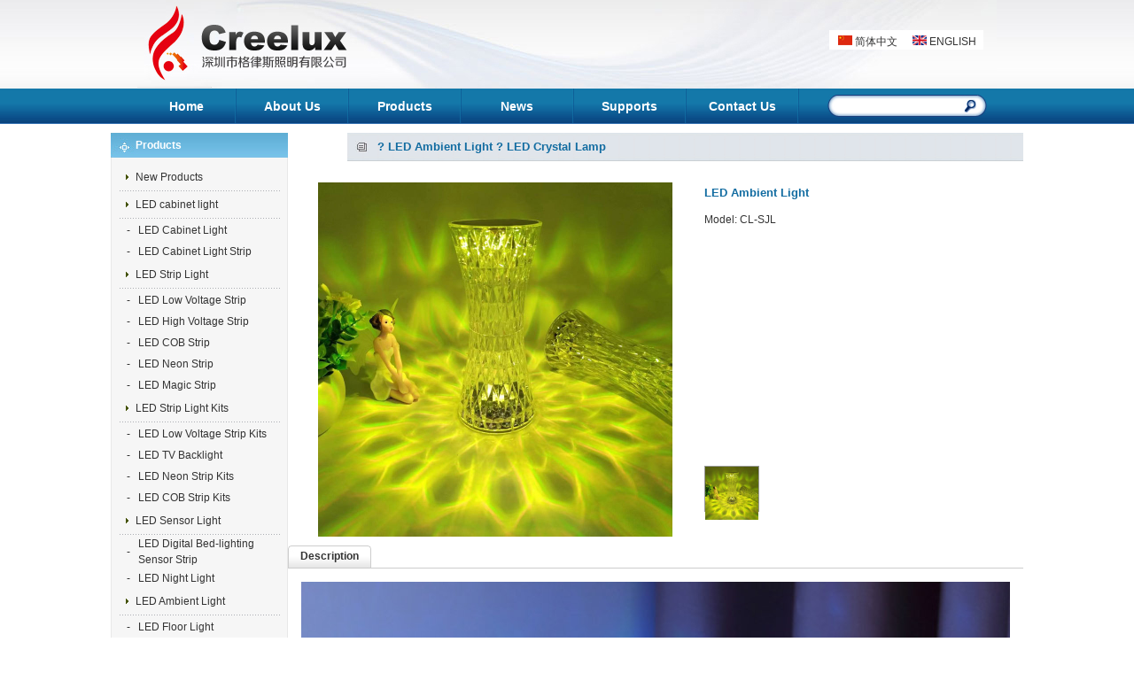

--- FILE ---
content_type: text/html
request_url: http://creelux.com/productn.asp?ArticleID=1752
body_size: 27796
content:
<!DOCTYPE html PUBLIC "-//W3C//DTD XHTML 1.0 Transitional//EN" "http://www.w3.org/TR/xhtml1/DTD/xhtml1-transitional.dtd">
<html xmlns="http://www.w3.org/1999/xhtml">

<head>
<meta http-equiv="Content-Type" content="text/html; charset=gbk" />
<TITLE>鑱旂郴鎴戜滑-鑵鹃緳鍏徃瀹㈡湇涓績-17708830000 - LED Ambient Light</TITLE>
<meta name="author" content="www.creelux.com">
<META name="keywords" content="鑵鹃緳鍏徃鍦ㄧ嚎瀹㈡湇,鑵鹃緳鍦ㄧ嚎瀹㈡湇,鑵鹃緳鍏徃瀹㈡湇">
<META content="鑵鹃緳鍥介檯鍏徃寮€鎴枫€愬井淇�:17708830000銆戞敞鍐屻€�17708830000銆戙€愰渶瑕佸姙鐞嗕笟鍔℃坊鍔犲鏈嶃€戙€�24灏忔椂鍦ㄧ嚎銆�
銆愬叕鍙哥洿灞炲鏈嶃€戙€愬叕鍙哥洿灞炲紑鎴枫€戙€�" name=Description>
<link href="images/style.css" rel="stylesheet" type="text/css">
<link href="images/menu.css" rel="stylesheet" type="text/css" />
<link rel="stylesheet" href="jqzoom.css" type="text/css" media="screen" />
<script language="JavaScript" src="images/tab.js"></script> 
<script type="text/javascript" src="jquery.js"></script>
<script type="text/javascript" src="jquery.jqzoom.min.js"></script>
<script type="text/javascript">
$(document).ready(function(){
$(".jqzoom").jqueryzoom({
				xzoom: 350, //zooming div default width(default width value is 200)
				yzoom: 398, //zooming div default width(default height value is 200)
				offset: 10, //zooming div default offset(default offset value is 10)
				position: "right", //zooming div position(default position value is "right")
 				preload:1,
				lens:1
			});
});
</script>
<script language="JavaScript">
<!--
//图片按比例缩放
var flag=false;
function DrawImage(ImgD){
var image=new Image();
var iwidth =400; //定义允许图片宽度，当宽度大于这个值时等比例缩小
var iheight = 400; //定义允许图片高度，当宽度大于这个值时等比例缩小
image.src=ImgD.src;
if(image.width>0 && image.height>0){
flag=true;
if(image.width/image.height>= iwidth/iheight){
if(image.width>iwidth){ 
ImgD.width=iwidth;
ImgD.height=(image.height*iwidth)/image.width;
}else{
ImgD.width=image.width; 
ImgD.height=image.height;
}

ImgD.alt=image.width+"×"+image.height;
}
else{
if(image.height>iheight){ 
ImgD.height=iheight;
ImgD.width=(image.width*iheight)/image.height; 
}else{
ImgD.width=image.width; 
ImgD.height=image.height;
}
ImgD.alt=image.width+"×"+image.height;
}
}
} 
//调用：<img src="图片" onload="javascript:DrawImage(this)">
//-->
</script>

</head>
<body  leftmargin="0"  topmargin="0" class="pic" bgcolor="#FFffff">
<table width="970" height="100" border="0" align="center" cellpadding="0" cellspacing="0" background="images/headerlogo.jpg">
  <tr> 
    <td width="765" valign="middle">&nbsp;</td>
    <td width="205" align="right" valign="middle"> 
      <table height="22" border="0" align="center" cellpadding="0" cellspacing="0" bgcolor="#FFFFFF" style="margin-bottom:10px">
        <tr align="center" valign="bottom"> 
          <td width="87" class="word"><img src="images/cn.jpg" width="16" height="11" border="0"> 
            <a href="cn/index.asp">简体中文</a></td>
          <td width="87" class="word"><img src="images/en.jpg" width="16" height="11">&nbsp;<a href="index.asp">ENGLISH</a></td>
        </tr>
      </table>
    </td>
  </tr>
</table>
<table width="100%" height="40" border="0" cellpadding="0" cellspacing="0" background="images/menubg.jpg" style="margin-bottom:10px">
  <tr>
    <td><table width="970" height="40" border="0" align="center" cellpadding="0" cellspacing="0">
        <tr> 
          <td width="110" align="center"><a href="index.asp" class=sa>Home</a></td>
          <td width="2" align="center" valign="top"><img src="images/menuline.jpg" width="2"></td>
          <td width="125" align="center"><a href="about.asp" class=sa>About Us</a></td>
          <td width="2" align="center" valign="top"><img src="images/menuline.jpg" width="2"></td>
          <td width="125" align="center"><a href="product.asp" class=sa>Products</a></td>
          <td width="2" align="center" valign="top"><img src="images/menuline.jpg" width="2"></td>
          <td width="125" align="center"><a href="news.asp" class=sa>News</a></td>
          <td width="2" align="center" valign="top"><img src="images/menuline.jpg" width="2"></td>
          <td width="125" align="center"><a href="about.asp?id=159" class=sa>Supports</a></td>
          <td width="2" align="center" valign="top"><img src="images/menuline.jpg" width="2"></td>
          <td width="125" align="center"><a href="contact.asp" class=sa>Contact Us</a></td>
          <td width="2" align="center" valign="top"><img src="images/menuline.jpg" width="2"></td>
          <td align="right"> <table height="24" border="0" cellpadding="0" cellspacing="0">
              <form name="form1" method="post" action="product.asp">
                <tr> 
                  <td width="151" align="center" background="images/searchbg.jpg"> 
                    <INPUT name=keyword id="keyword" 
style="FONT-SIZE: 11px; COLOR: #666666; font-family: Verdana;BORDER-TOP-STYLE: none; LINE-HEIGHT: 14px; BORDER-RIGHT-STYLE: none; BORDER-LEFT-STYLE: none; HEIGHT: 16px; BACKGROUND-COLOR: transparent; BORDER-BOTTOM-STYLE: none" 
value="" 
size="20"> </td>
                  <td width="40" align="left"> <input name="Submit2" type=image value="提交"  src="images/search.JPG"> 
                  </td>
                </tr>
              </form>
            </table></td>
        </tr>
      </table></td>
  </tr>
</table>

<table width="970" border="0" align="center" cellpadding="0" cellspacing="0">
  <tr> 
    <td width="200" valign="top"> 
       <script language="JavaScript" type="text/JavaScript">
<!--
function MM_findObj(n, d) { //v4.01
  var p,i,x;  if(!d) d=document; if((p=n.indexOf("?"))>0&&parent.frames.length) {
    d=parent.frames[n.substring(p+1)].document; n=n.substring(0,p);}
  if(!(x=d[n])&&d.all) x=d.all[n]; for (i=0;!x&&i<d.forms.length;i++) x=d.forms[i][n];
  for(i=0;!x&&d.layers&&i<d.layers.length;i++) x=MM_findObj(n,d.layers[i].document);
  if(!x && d.getElementById) x=d.getElementById(n); return x;
}

function MM_showHideLayers() { //v6.0
  var i,p,v,obj,args=MM_showHideLayers.arguments;
  for (i=0; i<(args.length-2); i+=3) if ((obj=MM_findObj(args[i]))!=null) { v=args[i+2];
    if (obj.style) { obj=obj.style; v=(v=='show')?'visible':(v=='hide')?'hidden':v; }
    obj.visibility=v; }
}
//-->
</script>

<table width="200" height="28" border="0" cellpadding="0" cellspacing="0" background="images/left_t.jpg">
  <tr> 
    <td width="28">&nbsp;</td>
    <td class="tit">Products</td>
  </tr>
</table>
<table width="200" border="0" cellpadding="8" cellspacing="0" class="lefttable">
  <tr>
    <td>
      
      <table width="100%" height="28" border="0" cellpadding="0" cellspacing="0">
        <tr>
          <td width="10%" align="center"><img src="images/dd1.gif" width="3" height="6"></td>
          <td width="90%" align="left"><a href="product.asp?bigclassname=New+Products"> 
            New Products
            </a></td>
        </tr>
      </table>
                  
      <table width="100%" border="0" cellpadding="0" cellspacing="0" background="images/g1.gif">
        <tr>
          <td><img src="images/g1.gif" width="3" height="3"></td>
        </tr>
      </table>
      
      <table width="100%" height="28" border="0" cellpadding="0" cellspacing="0">
        <tr>
          <td width="10%" align="center"><img src="images/dd1.gif" width="3" height="6"></td>
          <td width="90%" align="left"><a href="product.asp?bigclassname=LED+cabinet+light"> 
            LED cabinet light
            </a></td>
        </tr>
      </table>
                  
      <table width="100%" border="0" cellpadding="0" cellspacing="0" background="images/g1.gif">
        <tr>
          <td><img src="images/g1.gif" width="3" height="3"></td>
        </tr>
      </table>
      
      <table width="100%" height="24" border="0" cellpadding="0" cellspacing="0">
        <tr>
          <td width="12%" align="center">-</td>
          <td width="88%"><a href="product.asp?bigclassname=LED+cabinet+light&Midclassname=LED+Cabinet+Light"> 
            LED Cabinet Light
            </a></td>
        </tr>
      </table>
      
      <table width="100%" height="24" border="0" cellpadding="0" cellspacing="0">
        <tr>
          <td width="12%" align="center">-</td>
          <td width="88%"><a href="product.asp?bigclassname=LED+cabinet+light&Midclassname=LED+Cabinet+Light+Strip"> 
            LED Cabinet Light Strip
            </a></td>
        </tr>
      </table>
      
      <table width="100%" height="28" border="0" cellpadding="0" cellspacing="0">
        <tr>
          <td width="10%" align="center"><img src="images/dd1.gif" width="3" height="6"></td>
          <td width="90%" align="left"><a href="product.asp?bigclassname=LED+Strip+Light"> 
            LED Strip Light
            </a></td>
        </tr>
      </table>
                  
      <table width="100%" border="0" cellpadding="0" cellspacing="0" background="images/g1.gif">
        <tr>
          <td><img src="images/g1.gif" width="3" height="3"></td>
        </tr>
      </table>
      
      <table width="100%" height="24" border="0" cellpadding="0" cellspacing="0">
        <tr>
          <td width="12%" align="center">-</td>
          <td width="88%"><a href="product.asp?bigclassname=LED+Strip+Light&Midclassname=LED+Low+Voltage+Strip"> 
            LED Low Voltage Strip
            </a></td>
        </tr>
      </table>
      
      <table width="100%" height="24" border="0" cellpadding="0" cellspacing="0">
        <tr>
          <td width="12%" align="center">-</td>
          <td width="88%"><a href="product.asp?bigclassname=LED+Strip+Light&Midclassname=LED+High+Voltage+Strip"> 
            LED High Voltage Strip
            </a></td>
        </tr>
      </table>
      
      <table width="100%" height="24" border="0" cellpadding="0" cellspacing="0">
        <tr>
          <td width="12%" align="center">-</td>
          <td width="88%"><a href="product.asp?bigclassname=LED+Strip+Light&Midclassname=LED+COB+Strip"> 
            LED COB Strip
            </a></td>
        </tr>
      </table>
      
      <table width="100%" height="24" border="0" cellpadding="0" cellspacing="0">
        <tr>
          <td width="12%" align="center">-</td>
          <td width="88%"><a href="product.asp?bigclassname=LED+Strip+Light&Midclassname=LED+Neon+Strip"> 
            LED Neon Strip
            </a></td>
        </tr>
      </table>
      
      <table width="100%" height="24" border="0" cellpadding="0" cellspacing="0">
        <tr>
          <td width="12%" align="center">-</td>
          <td width="88%"><a href="product.asp?bigclassname=LED+Strip+Light&Midclassname=LED+Magic+Strip"> 
            LED Magic Strip
            </a></td>
        </tr>
      </table>
      
      <table width="100%" height="28" border="0" cellpadding="0" cellspacing="0">
        <tr>
          <td width="10%" align="center"><img src="images/dd1.gif" width="3" height="6"></td>
          <td width="90%" align="left"><a href="product.asp?bigclassname=LED+Strip+Light+Kits"> 
            LED Strip Light Kits
            </a></td>
        </tr>
      </table>
                  
      <table width="100%" border="0" cellpadding="0" cellspacing="0" background="images/g1.gif">
        <tr>
          <td><img src="images/g1.gif" width="3" height="3"></td>
        </tr>
      </table>
      
      <table width="100%" height="24" border="0" cellpadding="0" cellspacing="0">
        <tr>
          <td width="12%" align="center">-</td>
          <td width="88%"><a href="product.asp?bigclassname=LED+Strip+Light+Kits&Midclassname=LED+Low+Voltage+Strip+Kits"> 
            LED Low Voltage Strip Kits
            </a></td>
        </tr>
      </table>
      
      <table width="100%" height="24" border="0" cellpadding="0" cellspacing="0">
        <tr>
          <td width="12%" align="center">-</td>
          <td width="88%"><a href="product.asp?bigclassname=LED+Strip+Light+Kits&Midclassname=LED+TV+Backlight"> 
            LED TV Backlight
            </a></td>
        </tr>
      </table>
      
      <table width="100%" height="24" border="0" cellpadding="0" cellspacing="0">
        <tr>
          <td width="12%" align="center">-</td>
          <td width="88%"><a href="product.asp?bigclassname=LED+Strip+Light+Kits&Midclassname=LED+Neon+Strip+Kits"> 
            LED Neon Strip Kits
            </a></td>
        </tr>
      </table>
      
      <table width="100%" height="24" border="0" cellpadding="0" cellspacing="0">
        <tr>
          <td width="12%" align="center">-</td>
          <td width="88%"><a href="product.asp?bigclassname=LED+Strip+Light+Kits&Midclassname=LED+COB+Strip+Kits"> 
            LED COB Strip Kits
            </a></td>
        </tr>
      </table>
      
      <table width="100%" height="28" border="0" cellpadding="0" cellspacing="0">
        <tr>
          <td width="10%" align="center"><img src="images/dd1.gif" width="3" height="6"></td>
          <td width="90%" align="left"><a href="product.asp?bigclassname=LED+Sensor+Light"> 
            LED Sensor Light
            </a></td>
        </tr>
      </table>
                  
      <table width="100%" border="0" cellpadding="0" cellspacing="0" background="images/g1.gif">
        <tr>
          <td><img src="images/g1.gif" width="3" height="3"></td>
        </tr>
      </table>
      
      <table width="100%" height="24" border="0" cellpadding="0" cellspacing="0">
        <tr>
          <td width="12%" align="center">-</td>
          <td width="88%"><a href="product.asp?bigclassname=LED+Sensor+Light&Midclassname=LED+Digital+Bed%2Dlighting+Sensor+Strip"> 
            LED Digital Bed-lighting Sensor Strip
            </a></td>
        </tr>
      </table>
      
      <table width="100%" height="24" border="0" cellpadding="0" cellspacing="0">
        <tr>
          <td width="12%" align="center">-</td>
          <td width="88%"><a href="product.asp?bigclassname=LED+Sensor+Light&Midclassname=LED+Night+Light"> 
            LED Night Light
            </a></td>
        </tr>
      </table>
      
      <table width="100%" height="28" border="0" cellpadding="0" cellspacing="0">
        <tr>
          <td width="10%" align="center"><img src="images/dd1.gif" width="3" height="6"></td>
          <td width="90%" align="left"><a href="product.asp?bigclassname=LED+Ambient+Light"> 
            LED Ambient Light
            </a></td>
        </tr>
      </table>
                  
      <table width="100%" border="0" cellpadding="0" cellspacing="0" background="images/g1.gif">
        <tr>
          <td><img src="images/g1.gif" width="3" height="3"></td>
        </tr>
      </table>
      
      <table width="100%" height="24" border="0" cellpadding="0" cellspacing="0">
        <tr>
          <td width="12%" align="center">-</td>
          <td width="88%"><a href="product.asp?bigclassname=LED+Ambient+Light&Midclassname=LED+Floor+Light"> 
            LED Floor Light
            </a></td>
        </tr>
      </table>
      
      <table width="100%" height="24" border="0" cellpadding="0" cellspacing="0">
        <tr>
          <td width="12%" align="center">-</td>
          <td width="88%"><a href="product.asp?bigclassname=LED+Ambient+Light&Midclassname=Table+atmosphere+lamp"> 
            Table atmosphere lamp
            </a></td>
        </tr>
      </table>
      
      <table width="100%" height="24" border="0" cellpadding="0" cellspacing="0">
        <tr>
          <td width="12%" align="center">-</td>
          <td width="88%"><a href="product.asp?bigclassname=LED+Ambient+Light&Midclassname=LED+Wall+Ambient+Light"> 
            LED Wall Ambient Light
            </a></td>
        </tr>
      </table>
      
      <table width="100%" height="24" border="0" cellpadding="0" cellspacing="0">
        <tr>
          <td width="12%" align="center">-</td>
          <td width="88%"><a href="product.asp?bigclassname=LED+Ambient+Light&Midclassname=LED+Crystal+Lamp"> 
            LED Crystal Lamp
            </a></td>
        </tr>
      </table>
      
      <table width="100%" height="28" border="0" cellpadding="0" cellspacing="0">
        <tr>
          <td width="10%" align="center"><img src="images/dd1.gif" width="3" height="6"></td>
          <td width="90%" align="left"><a href="product.asp?bigclassname=LED+Outdoor+Solar+Light"> 
            LED Outdoor Solar Light
            </a></td>
        </tr>
      </table>
                  
      <table width="100%" border="0" cellpadding="0" cellspacing="0" background="images/g1.gif">
        <tr>
          <td><img src="images/g1.gif" width="3" height="3"></td>
        </tr>
      </table>
      
      <table width="100%" height="24" border="0" cellpadding="0" cellspacing="0">
        <tr>
          <td width="12%" align="center">-</td>
          <td width="88%"><a href="product.asp?bigclassname=LED+Outdoor+Solar+Light&Midclassname=LED+Solar+light"> 
            LED Solar light
            </a></td>
        </tr>
      </table>
      
      <table width="100%" height="24" border="0" cellpadding="0" cellspacing="0">
        <tr>
          <td width="12%" align="center">-</td>
          <td width="88%"><a href="product.asp?bigclassname=LED+Outdoor+Solar+Light&Midclassname=LED+Camping+Lamp"> 
            LED Camping Lamp
            </a></td>
        </tr>
      </table>
      
      <table width="100%" height="28" border="0" cellpadding="0" cellspacing="0">
        <tr>
          <td width="10%" align="center"><img src="images/dd1.gif" width="3" height="6"></td>
          <td width="90%" align="left"><a href="product.asp?bigclassname=Power+supply"> 
            Power supply
            </a></td>
        </tr>
      </table>
                  
      <table width="100%" border="0" cellpadding="0" cellspacing="0" background="images/g1.gif">
        <tr>
          <td><img src="images/g1.gif" width="3" height="3"></td>
        </tr>
      </table>
      
      <table width="100%" height="24" border="0" cellpadding="0" cellspacing="0">
        <tr>
          <td width="12%" align="center">-</td>
          <td width="88%"><a href="product.asp?bigclassname=Power+supply&Midclassname=Non%2Dwaterproof+power+supply"> 
            Non-waterproof power supply
            </a></td>
        </tr>
      </table>
      
      <table width="100%" height="24" border="0" cellpadding="0" cellspacing="0">
        <tr>
          <td width="12%" align="center">-</td>
          <td width="88%"><a href="product.asp?bigclassname=Power+supply&Midclassname=Waterproof+power+supply"> 
            Waterproof power supply
            </a></td>
        </tr>
      </table>
      
    </td>
  </tr>
</table>
<table width="200" height="28" border="0" cellpadding="0" cellspacing="0" background="images/left_t.jpg" style="margin-top:6px">
  <tr> 
    <td width="28">&nbsp;</td>
    <td class="tit">News</td>
  </tr>
</table>
<table width="200" border="0" cellpadding="8" cellspacing="0"  class="lefttable">
  <tr> 
    <td> 
      
      <table width="100%" height="26" border="0" cellpadding="0" cellspacing="0">
        <tr> 
          <td width="10%" align="center">-</td>
          <td width="90%" align="left"><a href="qydtinfo.asp?ArticleID=685"> 
            Optimized lighting conditi
            </a></td>
        </tr>
      </table>
      
      <table width="100%" height="26" border="0" cellpadding="0" cellspacing="0">
        <tr> 
          <td width="10%" align="center">-</td>
          <td width="90%" align="left"><a href="qydtinfo.asp?ArticleID=684"> 
            Color mixing enables high 
            </a></td>
        </tr>
      </table>
      
      <table width="100%" height="26" border="0" cellpadding="0" cellspacing="0">
        <tr> 
          <td width="10%" align="center">-</td>
          <td width="90%" align="left"><a href="qydtinfo.asp?ArticleID=682"> 
            Epistar to take over Huga 
            </a></td>
        </tr>
      </table>
      
      <table width="100%" height="26" border="0" cellpadding="0" cellspacing="0">
        <tr> 
          <td width="10%" align="center">-</td>
          <td width="90%" align="left"><a href="qydtinfo.asp?ArticleID=681"> 
            Epistar produces GaN-on-Si
            </a></td>
        </tr>
      </table>
      
      <table width="100%" height="26" border="0" cellpadding="0" cellspacing="0">
        <tr> 
          <td width="10%" align="center">-</td>
          <td width="90%" align="left"><a href="qydtinfo.asp?ArticleID=680"> 
            Chinese LED maker plans ma
            </a></td>
        </tr>
      </table>
      
    </td>
  </tr>
</table>
<table width="200" height="28" border="0" cellpadding="0" cellspacing="0" background="images/left_t.jpg" style="margin-top:6px">
  <tr> 
    <td width="28">&nbsp;</td>
    <td class="tit">Qualification Certificate</td>
  </tr>
</table>
<table width="200" height="80" border="0" cellpadding="0" cellspacing="0"  class="lefttable">
  <tr> 
    <td align="center" valign="bottom"> <img src="images/cert.jpg" width="117" height="72"></td>
  </tr>
</table>
<table width="200" height="28" border="0" cellpadding="0" cellspacing="0" background="images/left_t.jpg" style="margin-top:6px">
  <tr> 
    <td width="28">&nbsp;</td>
    <td class="tit">Contact Us</td>
  </tr>
</table>
<table width="200" height="70" border="0" cellpadding="0" cellspacing="0" class="lefttable">
  <tr> 
    <td align="center" valign="bottom"> <table width="100%" border="0" cellspacing="0" cellpadding="0">
        <tr> 
          <td width="10%" align="right">&nbsp;</td>
          <td align="left"><strong>Email:</strong> 
            sales@creelux.com
          </td>
        </tr>
        <tr> 
          <td align="right">&nbsp;</td>
          <td align="left"><strong>Tel:</strong> 
            +86 13922883004
          </td>
        </tr>
      </table></td>
  </tr>
</table>

    </td>
    <td align="right" valign="top"><table width="763" height="32" border="0" cellpadding="0" cellspacing="0" background="images/title1.jpg">
        <tr> 
          <td width="34" align="center"><img src="images/ico1.jpg" width="16" height="14" /></td>
          <td width="729" align="left" class="title"> 
            
            ? 
            LED Ambient Light
            ? 
            LED Crystal Lamp
          </td>
        </tr>
      </table>
      <br />
      <table width="96%" border="0" cellpadding="0" cellspacing="0">
        <tr> 
          <td width="405" rowspan="2" align="left" valign="top"> 
		  <div id="con_two_1" > 
              <div style='margin-right:5px;float:left;'><img src="/tbc258_Edit/tbc258_upfile/image/20220916/20220916035115551555.jpg"   alt="LED Ambient Light"  onload="javascript:DrawImage(this)" width="400px"></div>
            </div>
            </div>
          </td>
          <td width="334" align="left" valign="top" class="word"><table width="96%" height="48" border="0" cellpadding="0" cellspacing="0">
              <tr> 
                <td height="28" align="left" valign="top" class="title"> 
                  LED Ambient Light
                </td>
              </tr>
              <tr> 
                <td height="28" align="left">Model: 
                  CL-SJL
                </td>
              </tr>
            </table>
            <br /> <br /> <br /> <br /> <br /> <br /> </td>
        </tr>
        <tr>
          <td align="left" valign="bottom" class="word"><table width="100%" border="0" cellspacing="0" cellpadding="0">
              <tr> 
                <td height="80" valign="top"> <div class="Menubox"> 
                    <ul>
					  <li id="two1" onmouseover="setTab('two',1,1)"  class="hover"><img src="/tbc258_Edit/tbc258_upfile/image/20220916/20220916035115551555.jpg" width="60" border="0" class="pictable" /></li>
                      
                    </ul>
                  </div></td>
              </tr>
            </table></td>
        </tr>
      </table>
      <table width="94%" height="25" border="0" align="center" cellpadding="0" cellspacing="0" style="margin-top:10px">
        <tr> 
          <td width="94" height="25" align="center" background="images/move1.jpg" class="downline"><strong>Description</strong></td>
          <td align="left" class="downline">&nbsp;</td>
        </tr>
        <tr> 
          <td colspan="2" align="left"> <table width="100%" border="0" cellspacing="0" cellpadding="15">
              <tr> 
                <td> <div id="con_one_1" > 
                    <img src="/tbc258_Edit/asp/../tbc258_upfile/image/20220916/20220916035110681068.jpg" alt="" /><img src="/tbc258_Edit/asp/../tbc258_upfile/image/20220916/20220916035142344234.jpg" alt="" /><img src="/tbc258_Edit/asp/../tbc258_upfile/image/20220916/20220916035170907090.jpg" alt="" /><img src="/tbc258_Edit/asp/../tbc258_upfile/image/20220916/2022091603510139139.jpg" alt="" /><img src="/tbc258_Edit/asp/../tbc258_upfile/image/20220916/20220916035153595359.jpg" alt="" /><img src="/tbc258_Edit/asp/../tbc258_upfile/image/20220916/20220916035137773777.jpg" alt="" />
                  </div>
                  <div id="con_one_2"  style="display:none"> </div></td>
              </tr>
            </table></td>
        </tr>
      </table>
      
    </td>
  </tr>
</table>
<table width="100%" height="30" border="0" align="center" cellpadding="0" cellspacing="0" bgcolor="#333333" style="margin-top:10px">
  <tr>
    <td align="center"><font color="#CCCCCC"><a href="index.asp" class="laa">Home</a><img src="images/foot1.jpg"><a href="about.asp" class="laa">About 
      Us</a> <img src="images/foot1.jpg"><a href="product.asp" class="laa">Products</a><img src="images/foot1.jpg"><a href="qydt.asp" class="laa">News</a><img src="images/foot1.jpg"><a href="support.asp" class="laa">Support</a> 
      <img src="images/foot1.jpg"><a href="contact.asp" class="laa">Contact Us</a></font></td>
  </tr>
</table>
<table width="100%" height="100" border="0" align="center" cellpadding="0" cellspacing="0" background="images/footer.jpg">
  <tr> 
    <td align="center" valign="middle"><table width="960" border="0" cellspacing="0" cellpadding="3">
        <tr> 
          <td width="77%" align="center" valign="middle" class="word2">Tel: 
            +86 13922883004
            &nbsp;&nbsp; &nbsp;&nbsp;Email: 
            sales@creelux.com
            <br>
            Copyright &#169; 2005-2012 Shenzhen Creelux Technology Co., LTD All rights reserved 
          </td>
          <td width="23%" align="right" class="small"><img src="images/logo2.jpg"></td>
        </tr>
      </table></td>
  </tr>
</table>


<script type="text/javascript">

  var _gaq = _gaq || [];
  _gaq.push(['_setAccount', 'UA-39524029-1']);
  _gaq.push(['_trackPageview']);

  (function() {
    var ga = document.createElement('script'); ga.type = 'text/javascript'; ga.async = true;
    ga.src = ('https:' == document.location.protocol ? 'https://ssl' : 'http://www') + '.google-analytics.com/ga.js';
    var s = document.getElementsByTagName('script')[0]; s.parentNode.insertBefore(ga, s);
  })();

</script>
</body>
</html>

--- FILE ---
content_type: text/css
request_url: http://creelux.com/images/style.css
body_size: 7745
content:
body{margin:0 auto;}
P{margin-top:6px;}
a:link {
	font-size: 12px;
	color: #333333;
	font-family: "Arial", "Helvetica", "sans-serif";
	font-weight: normal;
	text-decoration: none;
	line-height: 18px;
}
a:visited {
	font-size: 12px;
	text-decoration: none;
	color: #333333;
	font-family: "Arial", "Helvetica", "sans-serif";
	font-weight: normal;
	line-height: 18px;
}
a:hover {
	font-size: 12px;
	color: #777777;
	font-family:"Arial", "Helvetica", "sans-serif";
	font-weight: normal;
	text-decoration: underline;
	line-height: 18px;
}
.wa:link {
	font-size: 12px;
	color: #555555;
	font-family: "Verdana", "Arial", "Helvetica", "sans-serif";
	font-weight: normal;
	text-decoration: underline;
	line-height: 22px;
}
.wa:visited {
	font-size: 12px;
	text-decoration: underline;
	color: #555555;
	font-family: "Verdana", "Arial", "Helvetica", "sans-serif";
		font-weight: normal;
	line-height: 22px;
}
.wa:hover {
	font-size: 12px;
	color: #111111;
	font-weight: normal;
	font-family:"Verdana", "Arial", "Helvetica", "sans-serif";
	text-decoration: underline;
	line-height: 22px;
}
.ka:link {
	font-size: 12px;
	color: #000000;
	font-family: "Verdana", "Arial", "Helvetica", "sans-serif";
	font-weight: bold;
	text-decoration: none;
	line-height: 22px;
}
.ka:visited {
	font-size: 12px;
	text-decoration: none;
	color: #000000;
	font-family: "Verdana", "Arial", "Helvetica", "sans-serif";
	font-weight: bold;
	line-height: 22px;
}
.ka:hover {
	font-size: 12px;
	color: #666666;
	font-weight: bold;
	font-family:"Verdana", "Arial", "Helvetica", "sans-serif";
	text-decoration: underline;
	line-height: 22px;
}
.sa:link {
	font-size: 14px;
	color: #ffffff;
	font-family: "Verdana", "Arial", "Helvetica", "sans-serif";
	line-height: 18px;
	font-weight: bold;


}
.sa:visited {
	font-size: 14px;
	text-decoration: none;
	color: #ffffff;
	font-family: "Verdana", "Arial", "Helvetica", "sans-serif";
	line-height: 18px;
	font-weight: bold;


}
.sa:hover {
	font-size: 14px;
	color: #FFCC00;
	font-family: "Verdana", "Arial", "Helvetica", "sans-serif";
	text-decoration: none;
	line-height: 18px;
	font-weight: bold;



}
.sousuo {
	COLOR: #CCCCCC;
	border: 1px solid #6f6f6f;
	font-family:"Verdana", "Arial", "Helvetica", "sans-serif";
	font-size: 12px;
	line-height: 16px;
	background-color: #6f6f6f;
	height: 14px;
}
.la:link {
	font-size: 12px;
	color: #EEEEEE;
	font-family:"Verdana", "Arial", "Helvetica", "sans-serif";
	text-decoration: none;
	line-height:28px;
	display: block;
	height:28px;
	width: auto;
	padding-left: 10px;
}
.la:visited {
	font-size: 12px;
	text-decoration: none;
	color: #EEEEEE;
	font-family: "Verdana", "Arial", "Helvetica", "sans-serif";
	line-height: 28px;
	display: block;
	height: 28px;
	width: auto;
	padding-left: 10px;
}
.la:hover {
	font-size: 12px;
	color: #EEEEEE;
	font-family:"Verdana", "Arial", "Helvetica", "sans-serif";
	text-decoration: none;
	line-height: 28px;
	display: block;
	height: 28px;
	width: auto;
	padding-left: 10px;
}
.laa:link {
	font-size: 14px;
	color: #F5F5F5;
	font-family:"Arial", "Helvetica", "sans-serif";
	text-decoration: none;
	font-weight: normal;
}
.laa:visited {
	font-size: 14px;
	text-decoration: none;
	color: #F5F5F5;
	font-family:"Arial", "Helvetica", "sans-serif";

}
.laa:hover {
	font-size: 14px;
	color: #999999;
	font-family:"Arial", "Helvetica", "sans-serif";
	text-decoration: none;

}
.ba:link {
	font-size: 11px;
	color: #666666;
	font-family:"Verdana", "Arial", "Helvetica", "sans-serif";
	text-decoration: underline;

}
.ba:visited {
	font-size: 11px;
	color: #666666;
	font-family:"Verdana", "Arial", "Helvetica", "sans-serif";
	text-decoration: underline;

}
.ba:hover {
	font-size: 11px;
	color: #000000;
	font-family:"Verdana", "Arial", "Helvetica", "sans-serif";
	text-decoration: none;

}

td {
	font-family: "Verdana", "Arial", "Helvetica", "sans-serif";
	font-size: 12px;
	line-height: 24px;
	letter-spacing: 0px;
	color: #333333;
}
.title {
	font-size: 13px;
	font-weight: bold;
	font-family: "Verdana", "Arial", "Helvetica", "sans-serif";
	color: #126ca1;
}
.linetable {
	background-color: #FFFFFF;
	border-top: 1px none #D4D4D4;
	border-right: 1px solid #D4D4D4;
	border-bottom: 1px solid #D4D4D4;
	border-left: 1px solid #D4D4D4;
}
.pic {
	background-attachment: scroll;
	background-repeat: repeat-x;
	background-position: center top;
	background-image: url(headbg.jpg);
}
.tablebg {
	background-color: #FFFFFF;
	background-image: url(line_bg.jpg);
	background-repeat: repeat-x;
	background-position: center bottom;
	border: 1px solid #DDDDDD;
}
.rightline {
	border-right-width: 1px;
	border-right-style: solid;
	border-right-color: #bbc5cf;
}
.word {
	font-family: "Verdana", "Arial", "Helvetica", "sans-serif";
	font-size: 12px;
	line-height: 16px;
	color: #666666;
}
.bigword {
	font-family: "Arial", "Helvetica", "sans-serif";
	font-size: 12px;
	font-weight: bold;
	color: #FFFFFF;
}
.bLine {
	font-family: "Arial", "Helvetica", "sans-serif";
	font-size: 12px;
	line-height: 25px;
	font-weight: normal;
	color: #333333;
	background-image: url(bline.JPG);
	background-repeat: repeat-x;
}
.small {
	font-family:"Verdana", "Arial", "Helvetica", "sans-serif";
	font-size: 11px;
	line-height: 18px;
	color: #FFFFFF;
	font-weight: normal;

}
.topline {
	border-bottom-width: 1px;
	border-bottom-style: solid;
	border-bottom-color: #E1E1E1;

}
.lefttable {
	background-color: #f6f6f6;
	border-top-width: 1px;
	border-right-width: 1px;
	border-bottom-width: 1px;
	border-left-width: 1px;
	border-right-style: solid;
	border-bottom-style: solid;
	border-left-style: solid;
	border-top-color: #e8e8e8;
	border-right-color: #e8e8e8;
	border-bottom-color: #e8e8e8;
	border-left-color: #e8e8e8;
}
.big {
	font-family: "Tahoma";
	font-size: 14px;
	font-weight: bold;
	color: #333333;
}
.leftline {
	border-left-width: 1px;
	border-left-style: solid;
	border-left-color: #6E6E6E;

}
.linetable1 {
	border: 1px solid #DDDDDD;

}
.linetable2 {
	border-top-width: 1px;
	border-right-width: 1px;
	border-left-width: 1px;
	border-top-style: none;
	border-right-style: solid;
	border-left-style: solid;
	border-top-color: #DDDDDD;
	border-right-color: #DDDDDD;
	border-left-color: #DDDDDD;
}
.table1 {
	border: 1px solid #d2d2d2;

}
.table2 {
	border-top: 1px none #d2dae1;
	border-right: 1px solid #d2dae1;
	border-bottom: 1px solid #d2dae1;
	border-left: 1px solid #d2dae1;
	background-color: #f9fdfe;

}
.tdline {
	border-top-width: 1px;
	border-bottom-width: 1px;
	border-top-style: solid;
	border-bottom-style: solid;
	border-top-color: #9c9e9c;
	border-bottom-color: #9c9e9c;
	background-color: #151515;
}
.sou {
	background-color: #EEEEEE;
	border: 1px solid #CCCCCC;
}
.downline {
	border-bottom-width: 1px;
	border-bottom-style: solid;
	border-bottom-color: #CCCCCC;
}
.NNow {
	font-family: "Verdana", "Arial", "Helvetica", "sans-serif";
	font-size: 12px;
	font-weight: bold;
	color: #333333;
	background-color: #DDDDDD;
	height: 20px;
	width: 20px;
}
.Bword {
	font-family: "Verdana", "Arial", "Helvetica", "sans-serif";
	font-size: 12px;
	line-height: 20px;
	font-weight: bold;
	color: #FFFFFF;
}
.tit {
	font-family: "Verdana", "Arial", "Helvetica", "sans-serif";
	font-size: 12px;
	line-height: 20px;
	font-weight: bold;
	color: #FFFFFF;
}
.word2 {
	font-family: "Verdana", "Arial", "Helvetica", "sans-serif";
	font-size: 12px;
	line-height: 24px;
	color: #F5F5F5;
}


--- FILE ---
content_type: text/css
request_url: http://creelux.com/images/menu.css
body_size: 408
content:
.Menubox ul{
margin:0px;
padding:0px;
}
.Menubox li{
	float:left;
	display:block;
	cursor:pointer;
	width:60px;
	height:50px;
	font-family:  "Arial", "Helvetica", "sans-serif";
	margin-right: 10px;
	margin-bottom: 10px;
	vertical-align:middle;
	border: 1px solid #DDDDDD;
}
.Menubox li.hover{
	border: 1px solid #999999;
}
.Menubox img{
vertical-align:middle;
}

--- FILE ---
content_type: text/css
request_url: http://creelux.com/jqzoom.css
body_size: 817
content:
.jqzoom{
	position:relative;
	padding:0px;
	cursor: move;
}
.jqzoom img{
float:left;
}
div.zoomdiv {
	z-index                 : 100;
	position                : absolute;
	top:0px;
	left:0px;
	width                   : 200px;
	height                  : 200px;
	background: #ffffff;
	border:1px solid #DEDEDE;
	display:none;
	text-align: center;
	overflow: hidden;
	padding: 0px;
}

div.jqZoomPup {
z-index                 : 10;
visibility              : hidden;
position                : absolute;
top:0px;
left:0px;
width                   : 50px;
height                  : 50px;
border: 1px solid #cccccc;
background: #fddf5a url(images/zoom.gif) no-repeat 50% top;;
opacity: 0.5;
-moz-opacity: 0.5;
-khtml-opacity: 0.5;
filter: alpha(Opacity=50);
}



--- FILE ---
content_type: application/javascript
request_url: http://creelux.com/images/tab.js
body_size: 603
content:
<!--
/*绗竴绉嶅舰寮� 绗簩绉嶅舰寮� 鏇存崲鏄剧ず鏍峰紡*/
function setTab(name,cursel,n){
for(i=1;i<=n;i++){
var menu=document.getElementById(name+i);
var con=document.getElementById("con_"+name+"_"+i);
menu.className=i==cursel?"hover":"";
con.style.display=i==cursel?"block":"none";
}
}
function setTab2(name,cursel,n){
for(i=1;i<=n;i++){
var menu=document.getElementById(name+i);
var con=document.getElementById("con_"+name+"_"+i);
menu.className=i==cursel?"hover":"";
con.style.display=i==cursel?"block":"none";
}
}
//-->
/*涓€娴佺礌鏉愮綉www.16sucai.com*/